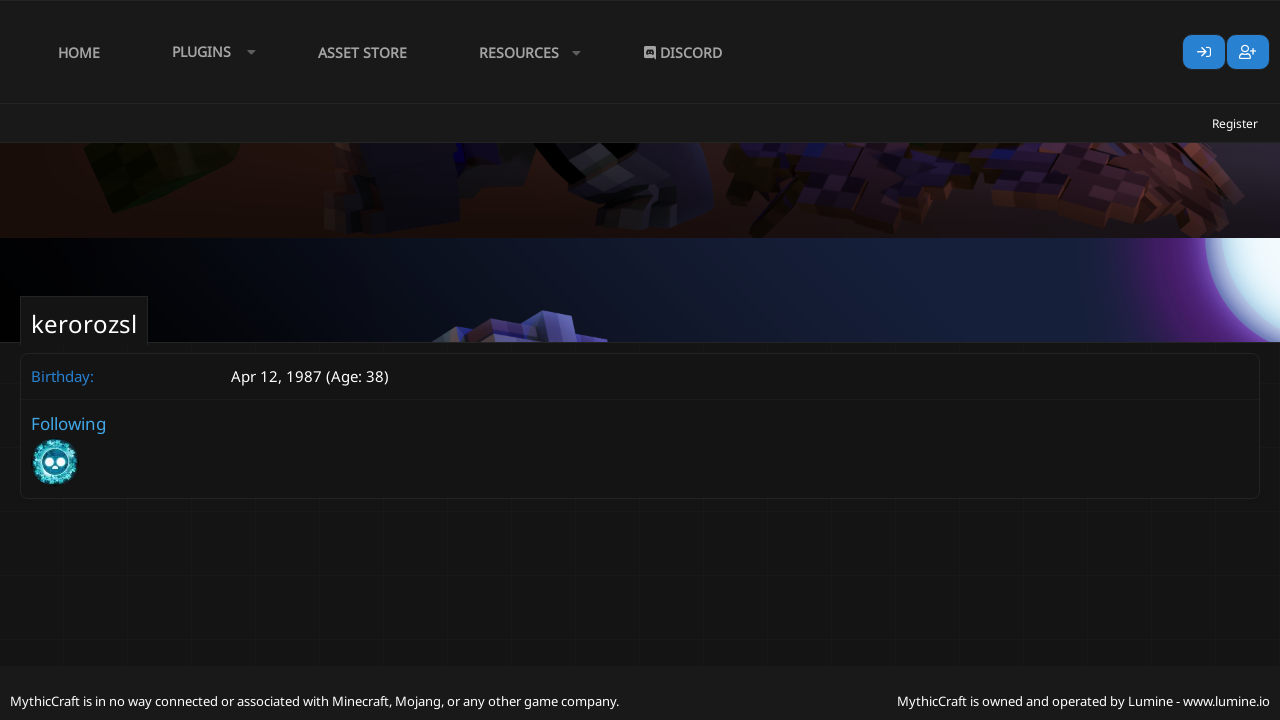

--- FILE ---
content_type: text/html; charset=utf-8
request_url: https://mythiccraft.io/index.php?members/kerorozsl.1234/about
body_size: 6113
content:
<!DOCTYPE html>
<html id="XF" lang="en-US" dir="LTR"
	data-app="public"
	data-template="member_about"
	data-container-key=""
	data-content-key=""
	data-logged-in="false"
	data-cookie-prefix="xf_"
	data-csrf="1768987133,b4f47c55100c117274080cdc3e9764c3"
	class="has-no-js template-member_about"
	>
<head>
	<meta charset="utf-8" />
	<meta http-equiv="X-UA-Compatible" content="IE=Edge" />
	<meta name="viewport" content="width=device-width, initial-scale=1, viewport-fit=cover">

	
	
	

	<title>kerorozsl | MythicCraft Minecraft Marketplace</title>

	<link rel="manifest" href="/webmanifest.php">
	
		<meta name="theme-color" content="#2881d1" />
	

	<meta name="apple-mobile-web-app-title" content="MythicCraft Marketplace">
	
	
	

	
		
	
	
	<meta property="og:site_name" content="MythicCraft Minecraft Marketplace" />


	
	
		
	
	
	<meta property="og:type" content="website" />


	
	
		
	
	
	
		<meta property="og:title" content="kerorozsl" />
		<meta property="twitter:title" content="kerorozsl" />
	


	
	
	
		
	
	
	<meta property="og:url" content="https://mythiccraft.io/index.php?members/kerorozsl.1234/about" />


	
	

	
	

	


	<link rel="preload" href="/styles/fonts/fa/fa-regular-400.woff2?_v=5.15.3" as="font" type="font/woff2" crossorigin="anonymous" />


	<link rel="preload" href="/styles/fonts/fa/fa-solid-900.woff2?_v=5.15.3" as="font" type="font/woff2" crossorigin="anonymous" />


<link rel="preload" href="/styles/fonts/fa/fa-brands-400.woff2?_v=5.15.3" as="font" type="font/woff2" crossorigin="anonymous" />

	<link rel="stylesheet" href="/css.php?css=public%3Anormalize.css%2Cpublic%3Afa.css%2Cpublic%3Acore.less%2Cpublic%3Aapp.less&amp;s=7&amp;l=1&amp;d=1751864130&amp;k=c4ff6a68bc64cba89c71bd53db8f6dda2b75a2fc" />
	
	
		<link href='//fonts.googleapis.com/css?family=Calibri:400,600,700 Noto+Sans' rel='stylesheet' type='text/css'>
	

	<link rel="stylesheet" href="/css.php?css=public%3Aextra.less&amp;s=7&amp;l=1&amp;d=1751864130&amp;k=19df9cc3c305b2a70949b08d81b344d8db2bad22" />

	
		<script src="/js/xf/preamble.min.js?_v=90c8409a"></script>
	


	
		<link rel="icon" type="image/png" href="https://mythiccraft.io/data/assets/logo/MythicCraft-Colored-ALT1-Icon.png" sizes="32x32" />
	
	
	<script async src="https://www.googletagmanager.com/gtag/js?id=UA-61846963-2"></script>
	<script>
		window.dataLayer = window.dataLayer || [];
		function gtag(){dataLayer.push(arguments);}
		gtag('js', new Date());
		gtag('config', 'UA-61846963-2', {
			// 
			
			
		});
	</script>

</head>
<body data-template="member_about">

<div class="p-pageWrapper" id="top">
	



	

	

	

	
<div class="offCanvasMenu offCanvasMenu--nav js-headerOffCanvasMenu" data-menu="menu" aria-hidden="true" data-ocm-builder="navigation">
	<div class="offCanvasMenu-backdrop" data-menu-close="true"></div>
	<div class="offCanvasMenu-content">
		<div class="offCanvasMenu-header">
			Menu
			<a class="offCanvasMenu-closer" data-menu-close="true" role="button" tabindex="0" aria-label="Close"></a>
		</div>
		
			<div class="p-offCanvasRegisterLink">
				<div class="offCanvasMenu-linkHolder">
					<a href="/index.php?login/" class="offCanvasMenu-link" data-xf-click="overlay" data-menu-close="true">
						Log in
					</a>
				</div>
				<hr class="offCanvasMenu-separator" />
				
					<div class="offCanvasMenu-linkHolder">
						<a href="/index.php?register/" class="offCanvasMenu-link" data-xf-click="overlay" data-menu-close="true">
							Register
						</a>
					</div>
					<hr class="offCanvasMenu-separator" />
				
			</div>
		
		<div class="js-offCanvasNavTarget"></div>
		<div class="offCanvasMenu-installBanner js-installPromptContainer" style="display: none;" data-xf-init="install-prompt">
			<div class="offCanvasMenu-installBanner-header">Install the app</div>
			<button type="button" class="js-installPromptButton button"><span class="button-text">Install</span></button>
		</div>
	</div>
</div>
	

	<div class="p-navSticky p-navSticky--primary" data-xf-init="sticky-header">
		
	<nav class="p-nav">
		<div class="p-nav-inner">
		
			<div class="p-nav-scroller hScroller" data-xf-init="h-scroller" data-auto-scroll=".p-navEl.is-selected">
				<div class="hScroller-scroll">
					<ul class="p-nav-list js-offCanvasNavSource">
					
						<li>
							
	<div class="p-navEl " >
		

			
	
	<a href="/index.php?ewr-porta/"
		class="p-navEl-link "
		
		data-xf-key="1"
		data-nav-id="EWRporta">Home</a>


			

		
		
	</div>

						</li>
					
						<li>
							
	<div class="p-navEl " data-has-children="true">
		<a data-xf-key="2"
			data-xf-click="menu"
			data-menu-pos-ref="< .p-navEl"
			class="p-navEl-linkHolder"
			role="button"
			tabindex="0"
			aria-expanded="false"
			aria-haspopup="true">
			
	
	<span 
		class="p-navEl-link p-navEl-link--menuTrigger "
		
		
		data-nav-id="plugins">Plugins</span>

		</a>

		
		
			<div class="menu menu--structural" data-menu="menu" aria-hidden="true">
				<div class="menu-content">
					
						
	
	
	<a href="https://mythiccraft.io/index.php?resources/mythicmobs.1/"
		class="menu-linkRow u-indentDepth0 js-offCanvasCopy "
		
		
		data-nav-id="mythicpremium">MythicMobs</a>

	

					
						
	
	
	<a href="https://mythiccraft.io/index.php?resources/1213/"
		class="menu-linkRow u-indentDepth0 js-offCanvasCopy "
		
		
		data-nav-id="modelengine4">ModelEngine 4</a>

	
		
			
	
	
	<a href="https://mythiccraft.io/index.php?resources/molang-addon-meg-4.1525/"
		class="menu-linkRow u-indentDepth1 js-offCanvasCopy "
		
		
		data-nav-id="plugins_modelengine">MoLang Add-on</a>

	

		
		
			<hr class="menu-separator" />
		
	

					
						
	
	
	<a href="index.php?resources/mythicachievements.915/"
		class="menu-linkRow u-indentDepth0 js-offCanvasCopy "
		
		
		data-nav-id="plugins_mythicachievements">MythicAchievements</a>

	

					
						
	
	
	<a href="index.php?resources/crucible.2/"
		class="menu-linkRow u-indentDepth0 js-offCanvasCopy "
		
		
		data-nav-id="plugins_mythiccrucible">MythicCrucible (Items)</a>

	

					
						
	
	
	<a href="https://mythiccraft.io/index.php?resources/mythic-dungeons.869/"
		class="menu-linkRow u-indentDepth0 js-offCanvasCopy "
		
		
		data-nav-id="plugins_mythicdungeons">MythicDungeons</a>

	

					
						
	
	
	<a href="index.php?resources/mythicenchantments.397/"
		class="menu-linkRow u-indentDepth0 js-offCanvasCopy "
		
		
		data-nav-id="plugins_mythicenchants">MythicEnchantments</a>

	

					
						
	
	
	<a href="https://mythiccraft.io/index.php?resources/mythichud.394/"
		class="menu-linkRow u-indentDepth0 js-offCanvasCopy "
		
		
		data-nav-id="mythichud">MythicHUD</a>

	

					
						
	
	
	<a href="https://mythiccraft.io/index.php?resources/mythicrpg.129/"
		class="menu-linkRow u-indentDepth0 js-offCanvasCopy "
		
		
		data-nav-id="mythicrpg">MythicRPG (spells & classes)</a>

	

					
						
	
	
	<span 
		class="menu-linkRow u-indentDepth0 js-offCanvasCopy "
		
		
		data-nav-id="null">‎</span>

	

					
						
	
	
	<a href="https://mythiccraft.io/index.php?purchases"
		class="menu-linkRow u-indentDepth0 js-offCanvasCopy "
		
		
		data-nav-id="purchases">Purchased Plugins</a>

	

					
				</div>
			</div>
		
	</div>

						</li>
					
						<li>
							
	<div class="p-navEl " >
		

			
	
	<a href="https://mcmodels.net/vendors/217/mythiccraft"
		class="p-navEl-link "
		
		data-xf-key="3"
		data-nav-id="assets">Asset Store</a>


			

		
		
	</div>

						</li>
					
						<li>
							
	<div class="p-navEl " data-has-children="true">
		

			
	
	<a href="/index.php?resources/"
		class="p-navEl-link p-navEl-link--splitMenu "
		
		
		data-nav-id="xfrm">Resources</a>


			<a data-xf-key="4"
				data-xf-click="menu"
				data-menu-pos-ref="< .p-navEl"
				class="p-navEl-splitTrigger"
				role="button"
				tabindex="0"
				aria-label="Toggle expanded"
				aria-expanded="false"
				aria-haspopup="true"></a>

		
		
			<div class="menu menu--structural" data-menu="menu" aria-hidden="true">
				<div class="menu-content">
					
						
	
	
	<a href="/index.php?resources/latest-reviews"
		class="menu-linkRow u-indentDepth0 js-offCanvasCopy "
		
		
		data-nav-id="xfrmLatestReviews">Latest reviews</a>

	

					
						
	
	
	<a href="/index.php?whats-new/resources/"
		class="menu-linkRow u-indentDepth0 js-offCanvasCopy "
		 rel="nofollow"
		
		data-nav-id="xfrmNewResources">New resources</a>

	

					
						
	
	
	<a href="/index.php?search/&amp;type=resource"
		class="menu-linkRow u-indentDepth0 js-offCanvasCopy "
		
		
		data-nav-id="xfrmSearchResources">Search resources</a>

	

					
				</div>
			</div>
		
	</div>

						</li>
					
						<li>
							
	<div class="p-navEl " >
		

			
	
	<a href="https://discord.com/invite/K3tqXfT"
		class="p-navEl-link "
		
		data-xf-key="5"
		data-nav-id="discordlink"><i class="fab fa-discord"></i> Discord</a>


			

		
		
	</div>

						</li>
					
					</ul>
				</div>
			</div>
			
			<div style="margin-left: auto;">
				<div class="p-navgroup p-account p-navgroup--guest">
					
						
							<a href="/index.php?login/" class="p-navgroup-link p-navgroup-link--iconic p-navgroup-link--logIn"
								data-xf-click="overlay" data-follow-redirects="on">
								<i aria-hidden="true"></i>
								<span class="p-navgroup-linkText">Log in</span>
							</a>
						
						<div class="menu menu--structural menu--medium" data-menu="menu" aria-hidden="true" data-href="/index.php?login/"></div>
						
							<a href="/index.php?register/" class="p-navgroup-link p-navgroup-link--iconic p-navgroup-link--register"
								data-xf-click="overlay" data-follow-redirects="on">
								<i aria-hidden="true"></i>
								<span class="p-navgroup-linkText">Register</span>
							</a>
						
					
				</div>
			</div>
			
		</div>
	</nav>

	</div>
	
		
			<div class="p-sectionLinksWrapper">
			<div class="p-sectionLinks">
				<div class="p-breadcrumb-section">
				
	

				</div>
				<div class="p-sectionLinks-inner hScroller" data-xf-init="h-scroller">
					<div class="hScroller-scroll">
						<ul class="p-sectionLinks-list">
							
								<li>
									
	<div class="p-navEl " >
		

			
	
	<a href="/index.php?register/"
		class="p-navEl-link "
		
		data-xf-key="alt+1"
		data-nav-id="defaultRegister">Register</a>


			

		
		
	</div>

								</li>
							
						</ul>
					</div>
				</div>
			</div>
			</div>
			
	



		
<div class="header--proxy">
	<div class="header-proxy--overlay"></div>
	
</div>


	
		
			
			    <div class="headerimage" style="background-image: url(https://mythiccraft.io/images/bg.png);"></div>
			
		
		</ul>
	


<div class="p-body">
	<div class="p-body-inner">
		<!--XF:EXTRA_OUTPUT-->
		
		
		
		
		
		

		

		

		
	<noscript><div class="blockMessage blockMessage--important blockMessage--iconic u-noJsOnly">JavaScript is disabled. For a better experience, please enable JavaScript in your browser before proceeding.</div></noscript>

		
	<div class="blockMessage blockMessage--important blockMessage--iconic js-browserWarning" style="display: none">You are using an out of date browser. It  may not display this or other websites correctly.<br />You should upgrade or use an <a href="https://www.google.com/chrome/" target="_blank" rel="noopener">alternative browser</a>.</div>


		
			<div class="p-body-header">
			
				
					<div class="p-title ">
					
						
							<h1 class="p-title-value">kerorozsl</h1>
						
						
					
					</div>
				

				
			
			</div>
		

		<div class="p-body-main  ">
			
			<div class="p-body-contentCol"></div>
			
			
			

			<div class="p-body-content is-active">
				
				<div class="p-body-pageContent">

<div class="block">
	<div class="block-container">
		<div class="block-body">
		
		
			

			
				<div class="block-row block-row--separated">
				
					
						<dl class="pairs pairs--columns pairs--fixedSmall">
							<dt>Birthday</dt>
							<dd>
								
									
										Apr 12, 1987
										
											(Age: 38)
										
									
								
							</dd>
						</dl>
					

					

					

					

	

				
				</div>
			

			
				
			

			

			
				
					<div class="block-row block-row--separated">
						<h4 class="block-textHeader">Following</h4>
						<ul class="listHeap">
							
								
									<li>
										<a href="/index.php?members/xlsalvolx.2138/" class="avatar avatar--s" data-user-id="2138" data-xf-init="member-tooltip">
			<img src="/data/avatars/s/2/2138.jpg?1604404345" srcset="/data/avatars/m/2/2138.jpg?1604404345 2x" alt="xlsalvolx" class="avatar-u2138-s" width="48" height="48" loading="lazy" /> 
		</a>
									</li>
								
							
						</ul>
						
					</div>
				
			

			

			
		
		
		</div>
	</div>
</div></div>
				
			</div>

			
		</div>

		
		
	

		
	</div>
</div>



<footer class="p-footer" id="footer">
	<div class="p-footer-inner">

		<div class="p-footer-row">
			<!--
			
				<div class="p-footer-row-main">
					<ul class="p-footer-linkList">
					
						
						
					
						

						
							<li><a href="/index.php?help/terms/">Terms and rules</a></li>
						

						
							<li><a href="/index.php?help/privacy-policy/">Privacy policy</a></li>
						

						
							<li><a href="/index.php?help/">Help</a></li>
						

						
							<li><a href="https://www.mythiccraft.io/">Home</a></li>
						

						<li><a href="/index.php?forums/-/index.rss" target="_blank" class="p-footer-rssLink" title="RSS"><span aria-hidden="true"><i class="fa--xf far fa-rss" aria-hidden="true"></i><span class="u-srOnly">RSS</span></span></a></li>
					
					</ul>
				</div>
			 -->
		    <div class="p-footer-row-main">
				MythicCraft is in no way connected or associated with Minecraft, Mojang, or any other game company.
			</div>
			<div class="p-footer-row-opposite">
				MythicCraft is owned and operated by <a href="https://www.lumine.io">Lumine - www.lumine.io</a>
				
				<!--
				
					<div class="p-footer-copyright">
					
						<a href="https://xenforo.com" class="u-concealed" dir="ltr" target="_blank" rel="sponsored noopener">Community platform by XenForo<sup>&reg;</sup> <span class="copyright">&copy; 2010-2021 XenForo Ltd.</span></a> | <a href="http://www.xen-factory.com/" title="XenForo Add-ons" target="_blank" class="u-concealed">RM MarketPlace by Xen Factory <span class="copyright">&copy;2015-2026</span></a>MythicCraft is in no way connected or associated with Minecraft, Mojang or any other game company.
						
<div class="porta-copyright">
	<a href="https://xenforo.com/community/resources/6023/"
		target="_blank">XenPorta 2 PRO</a> &copy; Jason Axelrod of
	<a href="https://8wayrun.com/" target="_blank">8WAYRUN</a>
</div>
					
						
					</div>
				 -->
			</div>
		</div>

		
	</div>
</footer>

</div> <!-- closing p-pageWrapper -->

<div class="u-bottomFixer js-bottomFixTarget">
	
	
</div>


	<div class="u-scrollButtons js-scrollButtons" data-trigger-type="up">
		<a href="#top" class="button--scroll button" data-xf-click="scroll-to"><span class="button-text"><i class="fa--xf far fa-angle-double-up" aria-hidden="true"></i><span class="u-srOnly">Top</span></span></a>
		
	</div>



	<script src="https://ajax.googleapis.com/ajax/libs/jquery/3.5.1/jquery.min.js"></script><script>window.jQuery || document.write('<script src="/js/vendor/jquery/jquery-3.5.1.min.js?_v=90c8409a"><\/script>')</script>
	<script src="/js/vendor/vendor-compiled.js?_v=90c8409a"></script>
	<script src="/js/xf/core-compiled.js?_v=90c8409a"></script>
	
	<script>
		jQuery.extend(true, XF.config, {
			// 
			userId: 0,
			enablePush: false,
			pushAppServerKey: '',
			url: {
				fullBase: 'https://mythiccraft.io/',
				basePath: '/',
				css: '/css.php?css=__SENTINEL__&s=7&l=1&d=1751864130',
				keepAlive: '/index.php?login/keep-alive'
			},
			cookie: {
				path: '/',
				domain: '',
				prefix: 'xf_',
				secure: true
			},
			cacheKey: 'a8fe803e0e57ba9c2bb1c930b8426893',
			csrf: '1768987133,b4f47c55100c117274080cdc3e9764c3',
			js: {},
			css: {"public:extra.less":true},
			time: {
				now: 1768987133,
				today: 1768982400,
				todayDow: 3,
				tomorrow: 1769068800,
				yesterday: 1768896000,
				week: 1768464000
			},
			borderSizeFeature: '3px',
			fontAwesomeWeight: 'r',
			enableRtnProtect: true,
			
			enableFormSubmitSticky: true,
			uploadMaxFilesize: 2097152,
			allowedVideoExtensions: ["m4v","mov","mp4","mp4v","mpeg","mpg","ogv","webm"],
			allowedAudioExtensions: ["mp3","opus","ogg","wav"],
			shortcodeToEmoji: true,
			visitorCounts: {
				conversations_unread: '0',
				alerts_unviewed: '0',
				total_unread: '0',
				title_count: true,
				icon_indicator: true
			},
			jsState: {},
			publicMetadataLogoUrl: '',
			publicPushBadgeUrl: 'https://mythiccraft.io/styles/default/xenforo/bell.png'
		});

		jQuery.extend(XF.phrases, {
			// 
"svStandardLib_time.day": "{count} day",
"svStandardLib_time.days": "{count} days",
"svStandardLib_time.hour": "{count} hour",
"svStandardLib_time.hours": "{count} hours",
"svStandardLib_time.minute": "{count} minutes",
"svStandardLib_time.minutes": "{count} minutes",
"svStandardLib_time.month": "{count} month",
"svStandardLib_time.months": "{count} months",
"svStandardLib_time.second": "{count} second",
"svStandardLib_time.seconds": "{count} seconds",
"svStandardLib_time.week": "time.week",
"svStandardLib_time.weeks": "{count} weeks",
"svStandardLib_time.year": "{count} year",
"svStandardLib_time.years": "{count} years",
			date_x_at_time_y: "{date} at {time}",
			day_x_at_time_y:  "{day} at {time}",
			yesterday_at_x:   "Yesterday at {time}",
			x_minutes_ago:    "{minutes} minutes ago",
			one_minute_ago:   "1 minute ago",
			a_moment_ago:     "A moment ago",
			today_at_x:       "Today at {time}",
			in_a_moment:      "In a moment",
			in_a_minute:      "In a minute",
			in_x_minutes:     "In {minutes} minutes",
			later_today_at_x: "Later today at {time}",
			tomorrow_at_x:    "Tomorrow at {time}",

			day0: "Sunday",
			day1: "Monday",
			day2: "Tuesday",
			day3: "Wednesday",
			day4: "Thursday",
			day5: "Friday",
			day6: "Saturday",

			dayShort0: "Sun",
			dayShort1: "Mon",
			dayShort2: "Tue",
			dayShort3: "Wed",
			dayShort4: "Thu",
			dayShort5: "Fri",
			dayShort6: "Sat",

			month0: "January",
			month1: "February",
			month2: "March",
			month3: "April",
			month4: "May",
			month5: "June",
			month6: "July",
			month7: "August",
			month8: "September",
			month9: "October",
			month10: "November",
			month11: "December",

			active_user_changed_reload_page: "The active user has changed. Reload the page for the latest version.",
			server_did_not_respond_in_time_try_again: "The server did not respond in time. Please try again.",
			oops_we_ran_into_some_problems: "Oops! We ran into some problems.",
			oops_we_ran_into_some_problems_more_details_console: "Oops! We ran into some problems. Please try again later. More error details may be in the browser console.",
			file_too_large_to_upload: "The file is too large to be uploaded.",
			uploaded_file_is_too_large_for_server_to_process: "The uploaded file is too large for the server to process.",
			files_being_uploaded_are_you_sure: "Files are still being uploaded. Are you sure you want to submit this form?",
			attach: "Attach files",
			rich_text_box: "Rich text box",
			close: "Close",
			link_copied_to_clipboard: "Link copied to clipboard.",
			text_copied_to_clipboard: "Text copied to clipboard.",
			loading: "Loading…",
			you_have_exceeded_maximum_number_of_selectable_items: "You have exceeded the maximum number of selectable items.",

			processing: "Processing",
			'processing...': "Processing…",

			showing_x_of_y_items: "Showing {count} of {total} items",
			showing_all_items: "Showing all items",
			no_items_to_display: "No items to display",

			number_button_up: "Increase",
			number_button_down: "Decrease",

			push_enable_notification_title: "Push notifications enabled successfully at MythicCraft Minecraft Marketplace",
			push_enable_notification_body: "Thank you for enabling push notifications!"
		});
	</script>

	<form style="display:none" hidden="hidden">
		<input type="text" name="_xfClientLoadTime" value="" id="_xfClientLoadTime" title="_xfClientLoadTime" tabindex="-1" />
	</form>

	
	
	



	


</body>
</html>













--- FILE ---
content_type: text/css; charset=utf-8
request_url: https://mythiccraft.io/css.php?css=public%3Aextra.less&s=7&l=1&d=1751864130&k=19df9cc3c305b2a70949b08d81b344d8db2bad22
body_size: 677
content:
@charset "UTF-8";

/********* public:extra.less ********/
.button:active,a.button:active{background-image:linear-gradient(to bottom, rgba(0,0,0,0.02) 0%, rgba(0,0,0,0.02) 100%);box-shadow:0 1px 3px rgba(0,0,0,0.3) inset}.header--proxy{position:relative;height:150px;background-image:url('');background-position-x:0px;background-position-y:10%;background-size:cover;background-repeat-x:no-repeat;background-repeat-y:no-repeat;background-attachment:initial;background-origin:initial;background-clip:initial;background-color:transparent;margin-top:-170px;z-index:2;clip-path:polygon(0% 0%, 100% 0%, 100% 90%, 50% 100%, 0% 90%);-webkit-clip-path:polygon(0% 0%, 100% 0%, 100% 90%, 50% 100%, 0% 90%)}.p-staffBar,.p-sectionLinks{position:relative;z-index:3}.menu--account .menu-row.menu-row--highlighted{background:#191919;color:#FFFFFF}.menu--account .menu-row.menu-row--highlighted .username{color:#484848}.block.block--treeEntryChooser .block-container{margin:7px}.p-body-inner{padding:20px}@media (min-width:900px){.p-body-inner{position:relative;margin-top:20px;margin-bottom:20px;z-index:3}}.p-breadcrumbs--container{background:#191919;padding:10px;border-radius:8px;margin-bottom:15px}.block--category .block-container{border:none}.block--category .block-header{padding:15px}.block--category .block-body{background:#191919;padding:10px}.p-body-sidebar .block-container{background:#191919;padding:6px;border:none;overflow:hidden}.p-body-sidebar .block-container .block-minorHeader{padding:10px;margin:-6px -6px 5px}.p-body-sidebar .block-container .block-body{background:#141414;border-radius:8px}.p-body-sidebar .block-container .block-row{border-bottom:1px solid #242424}.p-body-sidebar .block-container .block-row:last-child{border-bottom:none}.template-forum_view .p-body-pageContent .block-container{border:none}.structItemContainer{background:#191919;padding:10px;border-bottom-left-radius:8px;border-bottom-right-radius:8px}.structItem{background:#141414}.structItem:first-child{border-top-left-radius:8px;border-top-right-radius:8px}.structItem:last-child{border-bottom-left-radius:8px;border-bottom-right-radius:8px}.structItem-cell.structItem-cell--icon:not(.structItem-cell--iconEnd) .avatar{padding:6px;border:1px solid #242424}.structItem-iconContainer .structItem-secondaryIcon{display:none}.js-bookmarksMenuBody .contentRow-title{font-size:15px}.node-icon i.fa-comments::before{content:"\f4a6"}.menu .alert.is-unread{color:#FFFFFF;background:#191919}@media (max-width:650px){.header--proxy{height:350px;margin-top:-140px}.p-guest--message{top:40%;font-size:14px;padding-left:10px;padding-right:10px}.p-guest--message h1{font-size:2em}}